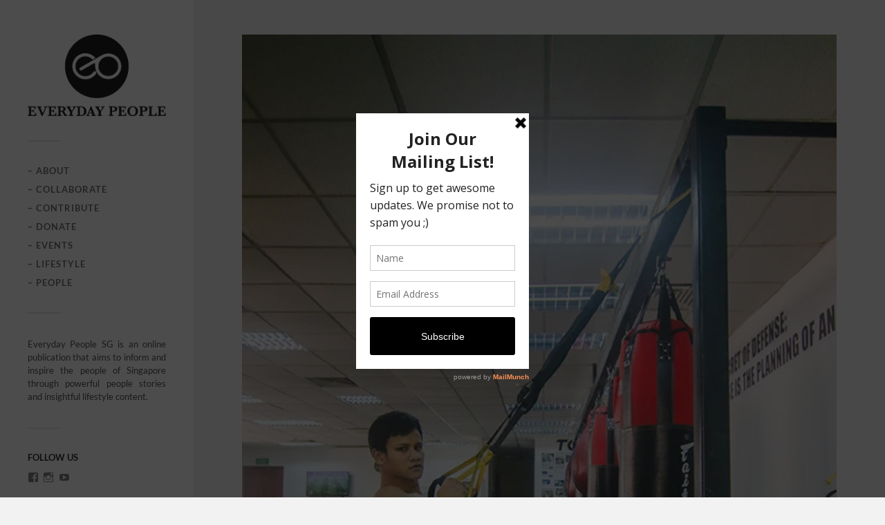

--- FILE ---
content_type: text/html; charset=utf-8
request_url: https://www.google.com/recaptcha/api2/aframe
body_size: 268
content:
<!DOCTYPE HTML><html><head><meta http-equiv="content-type" content="text/html; charset=UTF-8"></head><body><script nonce="yZnA8vqgBeymXe16q9FY3g">/** Anti-fraud and anti-abuse applications only. See google.com/recaptcha */ try{var clients={'sodar':'https://pagead2.googlesyndication.com/pagead/sodar?'};window.addEventListener("message",function(a){try{if(a.source===window.parent){var b=JSON.parse(a.data);var c=clients[b['id']];if(c){var d=document.createElement('img');d.src=c+b['params']+'&rc='+(localStorage.getItem("rc::a")?sessionStorage.getItem("rc::b"):"");window.document.body.appendChild(d);sessionStorage.setItem("rc::e",parseInt(sessionStorage.getItem("rc::e")||0)+1);localStorage.setItem("rc::h",'1768964655944');}}}catch(b){}});window.parent.postMessage("_grecaptcha_ready", "*");}catch(b){}</script></body></html>

--- FILE ---
content_type: application/javascript; charset=utf-8
request_url: https://fundingchoicesmessages.google.com/f/AGSKWxWNUKqzIYTYj-OdO_nyGLO5TYFfvP89Bn5Wdpb_1OJJ7yBeKDyotc6ow7tCUk9-KOKqLpTVVoKsrPZLQmtFxon8S8v4UFw2Ze-YQc3xbp_5rSn5dSMpha_kniIhC4QAcr6jX2PPew==?fccs=W251bGwsbnVsbCxudWxsLG51bGwsbnVsbCxudWxsLFsxNzY4OTY0NjU2LDI2MDAwMDAwMF0sbnVsbCxudWxsLG51bGwsW251bGwsWzcsNl0sbnVsbCxudWxsLG51bGwsbnVsbCxudWxsLG51bGwsbnVsbCxudWxsLG51bGwsMV0sImh0dHBzOi8vZXZlcnlkYXlwZW9wbGUuc2cvZHJlYW0tY2hhc2Vycy1pbnRlcnZpZXctc2luZ2Fwb3JlLXByby1ib3hpbmctd29ybGQtY2hhbXBpb24tbXVoYW1hZC1yaWRod2FuL2ltZ181MzgxLXdhdGVybWFyay8iLG51bGwsW1s4LCI5b0VCUi01bXFxbyJdLFs5LCJlbi1VUyJdLFsxNiwiWzEsMSwxXSJdLFsxOSwiMiJdLFsxNywiWzBdIl0sWzI0LCIiXSxbMjksImZhbHNlIl1dXQ
body_size: 119
content:
if (typeof __googlefc.fcKernelManager.run === 'function') {"use strict";this.default_ContributorServingResponseClientJs=this.default_ContributorServingResponseClientJs||{};(function(_){var window=this;
try{
var qp=function(a){this.A=_.t(a)};_.u(qp,_.J);var rp=function(a){this.A=_.t(a)};_.u(rp,_.J);rp.prototype.getWhitelistStatus=function(){return _.F(this,2)};var sp=function(a){this.A=_.t(a)};_.u(sp,_.J);var tp=_.ed(sp),up=function(a,b,c){this.B=a;this.j=_.A(b,qp,1);this.l=_.A(b,_.Pk,3);this.F=_.A(b,rp,4);a=this.B.location.hostname;this.D=_.Fg(this.j,2)&&_.O(this.j,2)!==""?_.O(this.j,2):a;a=new _.Qg(_.Qk(this.l));this.C=new _.dh(_.q.document,this.D,a);this.console=null;this.o=new _.mp(this.B,c,a)};
up.prototype.run=function(){if(_.O(this.j,3)){var a=this.C,b=_.O(this.j,3),c=_.fh(a),d=new _.Wg;b=_.hg(d,1,b);c=_.C(c,1,b);_.jh(a,c)}else _.gh(this.C,"FCNEC");_.op(this.o,_.A(this.l,_.De,1),this.l.getDefaultConsentRevocationText(),this.l.getDefaultConsentRevocationCloseText(),this.l.getDefaultConsentRevocationAttestationText(),this.D);_.pp(this.o,_.F(this.F,1),this.F.getWhitelistStatus());var e;a=(e=this.B.googlefc)==null?void 0:e.__executeManualDeployment;a!==void 0&&typeof a==="function"&&_.To(this.o.G,
"manualDeploymentApi")};var vp=function(){};vp.prototype.run=function(a,b,c){var d;return _.v(function(e){d=tp(b);(new up(a,d,c)).run();return e.return({})})};_.Tk(7,new vp);
}catch(e){_._DumpException(e)}
}).call(this,this.default_ContributorServingResponseClientJs);
// Google Inc.

//# sourceURL=/_/mss/boq-content-ads-contributor/_/js/k=boq-content-ads-contributor.ContributorServingResponseClientJs.en_US.9oEBR-5mqqo.es5.O/d=1/exm=ad_blocking_detection_executable,kernel_loader,loader_js_executable/ed=1/rs=AJlcJMwtVrnwsvCgvFVyuqXAo8GMo9641A/m=cookie_refresh_executable
__googlefc.fcKernelManager.run('\x5b\x5b\x5b7,\x22\x5b\x5bnull,\\\x22everydaypeople.sg\\\x22,\\\x22AKsRol_ojaM82szPevkoQzWCl02-tIQvJooWuOpPvCLSU1IoYuUeEeR_snfRqyxxBJhipIEgL6v3wj6jmYCCYi6YzQR8KXrwqbJc935hJL0aWr-PRDQ5izxy45m_l460T3uuMGu0tqL5Cg6ZTAC9bA1sFLYbA-evag\\\\u003d\\\\u003d\\\x22\x5d,null,\x5b\x5bnull,null,null,\\\x22https:\/\/fundingchoicesmessages.google.com\/f\/AGSKWxXVJoaTX6smdz_JRlFu1gK0LsEwLmSf5TiipTBEqUbDz_dZLHHOvUEeYIySJ0N0IRVKuNXEP9yRFStQJh7BAj8xdxipe6h4V7t5j6nZ9BrWb5NZ2Te4Hn0K3rl_cB6mE6w8CVc57g\\\\u003d\\\\u003d\\\x22\x5d,null,null,\x5bnull,null,null,\\\x22https:\/\/fundingchoicesmessages.google.com\/el\/AGSKWxXHCs3fTFuau5YpqSUv8lvESiInjPOhCBsPG2j68v_ghSB-JH73rNQiKFIeBxYdeDNpnfhOwyrkY8eJseLrKZUvA_lycUJXx38eSUFgs9WcfDfTIySLzdBP76Mw0wI1lv4HYxvpEA\\\\u003d\\\\u003d\\\x22\x5d,null,\x5bnull,\x5b7,6\x5d,null,null,null,null,null,null,null,null,null,1\x5d\x5d,\x5b3,1\x5d\x5d\x22\x5d\x5d,\x5bnull,null,null,\x22https:\/\/fundingchoicesmessages.google.com\/f\/AGSKWxWlSWc1S1rUfpwZJhgsHflWdc2H3TSURf2D6VEZcxEYujlkj0ZgFMSq2e82DVSegrIntalqSJ1IKG9p_ZWGDNjgNWlO4BOqyi_51WG8Bozjqv8QcH2sUgsdQ1kzKDlS0ne0ZnmWIA\\u003d\\u003d\x22\x5d\x5d');}

--- FILE ---
content_type: application/javascript; charset=utf-8
request_url: https://fundingchoicesmessages.google.com/f/AGSKWxVx9OZ6i049LRkeDwK0IcZfuRBbz2ky4a-cW0KD7EyXqoBiIZVyGfqW9jHfZTUhUn9uN_YoTmzZE9gW07bwXH6N87qH1dF_vUgF1gSpFgYlh4e9FQknmgVLB6dsxTFfaQEz_ShZX6Hx-kXCGjLaygdnNEt7Ea7Q9N91yjyai6sC69-d-CEJCbdpf2R7/_/adsrotate1left./adv8./bbad10./pagead?/getads.
body_size: -1290
content:
window['989ab408-bf69-4b5f-9a5b-55449611c32b'] = true;